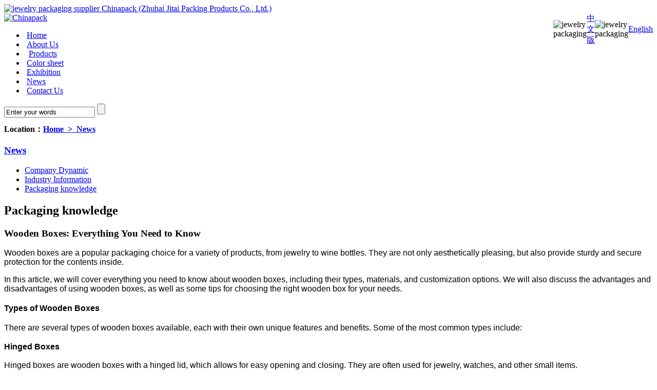

--- FILE ---
content_type: text/html
request_url: https://www.jewelrypackagings.com/News/Packaging_knowledge/Wooden%20Boxes%20Need%20to%20Know.html
body_size: 5878
content:
<!DOCTYPE html PUBLIC "-//W3C//DTD XHTML 1.0 Transitional//EN" "http://www.w3.org/TR/xhtml1/DTD/xhtml1-transitional.dtd">
<html xmlns="http://www.w3.org/1999/xhtml">
<head>
<!-- Google Tag Manager -->
<script>(function(w,d,s,l,i){w[l]=w[l]||[];w[l].push({'gtm.start':
new Date().getTime(),event:'gtm.js'});var f=d.getElementsByTagName(s)[0],
j=d.createElement(s),dl=l!='dataLayer'?'&l='+l:'';j.async=true;j.src=
'https://www.googletagmanager.com/gtm.js?id='+i+dl;f.parentNode.insertBefore(j,f);
})(window,document,'script','dataLayer','GTM-5XBKVSX');</script>
<!-- End Google Tag Manager -->
<!--STATUS OK-->
<script src="https://www.googleoptimize.com/optimize.js?id=OPT-N4T5Q2N"></script>
<!-- saved from url=(0013)about:internet -->
<meta name="renderer" content="webkit|ie-comp|ie-stand">
<meta http-equiv="content-language" content="en-us">
<meta http-equiv="X-UA-Compatible" content="IE=edge" />
<meta http-equiv="Content-Type" content="text/html; charset=utf-8" />
<meta name="p:domain_verify" content="4c1e6657fdfc56efd5ee547fafda14e9"/>
<title>Wooden Boxes: Everything You Need to Know|jewelry packaging|jewelry box|watch box|paper bags|pouch</title>
<meta name="keywords" content="wooden boxes, packaging, customization" />
<meta name="description" content="Wooden boxes are a popular packaging choice for a variety of products. This article covers everything you need to know about wooden boxes, including their types, materials, customization options, advantages and disadvantages, and tips for ch'/}" />
<meta name="author" content="Chinapack Packaging Co.,Ltd" />
<link href="https://www.jewelrypackagings.com/askin/style/global.css" rel="stylesheet" type="text/css" />
<link href="https://www.jewelrypackagings.com/askin/style/main.css" rel="stylesheet" type="text/css"/>
<link rel="dns-prefetch" href="//googleads.g.doubleclick.net" />
<link rel="dns-prefetch" href="//www.google-analytics.com" />
<link rel="dns-prefetch" href="//www.google.com" />
<link rel="dns-prefetch" href="https://www.youtube.com " />
<link rel="canonical" href="https://www.jewelrypackagings.com/News/Packaging_knowledge/Wooden Boxes Need to Know.html">
<script type="text/javascript" src="https://www.jewelrypackagings.com/askin/style/jquery-1.11.1.min.js"></script>
<!-- GA code -->
<script type="text/javascript" src="https://www.jewelrypackagings.com/askin/style/slideshow.js"></script>
<script type="text/javascript" src="https://www.jewelrypackagings.com/askin/style/jquery.SuperSlide.2.1.js"></script>
<script type="text/javascript">if(window.location.toString().indexOf('pref=padindex') != -1){}else{if(/AppleWebKit.*Mobile/i.test(navigator.userAgent) || (/MIDP|SymbianOS|NOKIA|SAMSUNG|LG|NEC|TCL|Alcatel|BIRD|DBTEL|Dopod|PHILIPS|HAIER|LENOVO|MOT-|Nokia|SonyEricsson|SIE-|Amoi|ZTE/.test(navigator.userAgent))){if(window.location.href.indexOf("?mobile")<0){try{if(/Android|Windows Phone|webOS|iPhone|iPod|BlackBerry/i.test(navigator.userAgent)){window.location.href="https://www.jewelrypackagings.com/m/view.php?aid=2553";}else if(/iPad/i.test(navigator.userAgent)){}else{}}catch(e){}}}}</script>
<!-- Global site tag (gtag.js) - Google Analytics -->
<script async src="https://www.googletagmanager.com/gtag/js?id=G-DVJ0Z4M5J1"></script>
<script>
  window.dataLayer = window.dataLayer || [];
  function gtag(){dataLayer.push(arguments);}
  gtag('js', new Date());

  gtag('config', 'G-DVJ0Z4M5J1');
</script>
</head>

<body>
<!-- Google Tag Manager (noscript) -->
<noscript><iframe src="https://www.googletagmanager.com/ns.html?id=GTM-5XBKVSX"
height="0" width="0" style="display:none;visibility:hidden"></iframe></noscript>
<!-- End Google Tag Manager (noscript) -->
<!--header start-->
<span itemscope itemtype="http://schema.org/Product">
<div class="header w-1160">
  <div class="top-box">
    <div class="w-1160 top-center">
      <div class="logo"> <a href="https://www.jewelrypackagings.com"> <img itemprop="image" src="https://www.jewelrypackagings.com/askin/images/logo.png" width="120" height="90" title="jewelry packaging supplier" alt="jewelry packaging supplier"/> <span itemprop="name"> Chinapack (Zhuhai Jitai Packing Products Co., Ltd.) </span> </a> </div>
      <div class="top_language">
        <table width="180" border="0" align="right" cellpadding="0" cellspacing="0">
          <tr>
            <td align="left" valign="middle"><img src="https://www.jewelrypackagings.com/askin/images/ch.jpg" alt="jewelry packaging" width="21" height="14" /></td>
            <td align="left" valign="middle"><a href="#">中文版</a></td>
            <td align="left" valign="middle"><img src="https://www.jewelrypackagings.com/askin/images/en.jpg" alt="jewelry packaging" width="21" height="14" /></td>
            <td align="left" valign="middle"><a href="https://www.jewelrypackagings.com">English</a></td>
          </tr>
        </table>
      </div>
    </div>
  </div>
  <div class="nav-box">
    <div class="w-1160"> <a href="./" class="flow-logo"><img src="https://www.jewelrypackagings.com/askin/images/logo.png" width="120" height="90" title="Chinapack" alt="Chinapack"/></a>
      <ul class="nav">
        <li> <em> </em><a href="https://www.jewelrypackagings.com" target='_self'><span>Home</span></a> </li>
        <li> <em> </em><a href="/About_Us/" target='_self'><span>About Us</span></a>  <i> </i>
          <div class="son-nav1">
            <ul>
            </ul>
          </div>    
        </li>
        <li> <em> </em> <a href="/Products/" target='_self'><span>Products</span></a> <i> </i>
          <div class="son-nav">
            <ul>
            </ul>
          </div>
        </li>
        <li> <em> </em><a href="/colorsheet/" target='_self'><span>Color sheet</span></a> </li>
        <li> <em> </em><a href="/Exhibition/" target='_self'><span>Exhibition</span></a> </li>
        <li> <em> </em><a href="/News/" target='_self'><span>News</span></a> <i> </i>
          <div class="son-nav2">
            <ul>
            </ul>
          </div>
        </li>
        <li> <em> </em><a href="/Contact_Us/" target='_self'><span>Contact Us</span></a> </li>
      </ul>
      <div class="search">
        <form action="https://www.jewelrypackagings.com/nikuplus/search.php" accept-charset="utf-8" class="search_box" method="get">
          <input type="hidden" name="ids" value="3"/>
          <input name="q" type="text" value="Enter your words" onFocus="if(this.value == 'Enter your words'){this.value = '';}" onBlur="if(this.value == ''){this.value = 'Enter your words';}" class="search-input"/>
          <input type="submit" class="search-btn" value=""/>
        </form>
      </div>
      <div class="clear"></div>
    </div>
  </div>
</div>
<div class="subnav" style="display:none;"> 
  <li id='s15'><a href='/Jewelry_box/' target='_self' title='Jewelry box'>Jewelry box</a></li>
  
  <li id='s15'><a href='/Watch_box/' target='_self' title='Watch box'>Watch box</a></li>
  
  <li id='s15'><a href='/Paper_bag/' target='_self' title='Paper bag'>Paper bag</a></li>
  
  <li id='s15'><a href='/Pouches/' target='_self' title='Pouches'>Pouches</a></li>
  
  <li id='s15'><a href='/Jewelry_tags/' target='_self' title='jewelry tags'>jewelry tags</a></li>
  
  <li id='s15'><a href='/Jewelry_display/' target='_self' title='Jewelry display'>Jewelry display</a></li>
   </div>
<script type="text/javascript" src="https://www.jewelrypackagings.com/askin/style/common.js"></script>
<script>
$(function(){
	var navHtml=$(".subnav").html();
	$(".son-nav ul").html(navHtml);
	})
</script>
 <div class="subnav1" style="display:none;"> 
  <li id='s15'><a href='/About_Us/Company_profile/' target='_self' title='Company profile'>Company profile</a></li>
  
  <li id='s15'><a href='/About_Us/Enterprise_culture/' target='_self' title='Enterprise culture'>Enterprise culture</a></li>
  
  <li id='s15'><a href='/About_Us/Certification/' target='_self' title='Certification'>Certification</a></li>
  
  <li id='s15'><a href='/About_Us/Company_view/' target='_self' title='Environmental sustainability'>Environmental sustainability</a></li>
  
  <li id='s15'><a href='/About_Us/Social_responsibility/' target='_self' title='Social responsibility'>Social responsibility</a></li>
  
  <li id='s15'><a href='/About_Us/Social_impact/' target='_self' title='Social impact'>Social impact</a></li>
  
  <li id='s15'><a href='/About_Us/History/' target='_self' title='History'>History</a></li>
  
  <li id='s15'><a href='/About_Us/Careers/' target='_self' title='Careers'>Careers</a></li>
   </div>
 <script type="text/javascript" src="https://www.jewelrypackagings.com/askin/style/common1.js"></script>
 <script>
$(function(){
	var navHtml=$(".subnav1").html();
	$(".son-nav1 ul").html(navHtml);
	})
</script>
 <div class="subnav2" style="display:none;"> 
  <li id='s15'><a href='/News/Company_Dynamic/' target='_self' title='Company Dynamic'>Company Dynamic</a></li>
  
  <li id='s15'><a href='/News/Industry_Information/' target='_self' title='Industry Information'>Industry Information</a></li>
  
  <li id='s15'><a href='/News/Packaging_knowledge/' target='_self' title='Packaging knowledge'>Packaging knowledge</a></li>
   </div>
 <script type="text/javascript" src="https://www.jewelrypackagings.com/askin/style/common2.js"></script>
 <script>
$(function(){
	var navHtml=$(".subnav2").html();
	$(".son-nav2 ul").html(navHtml);
	})
</script>
<!--header end-->

<!--header end-->
<!-- fixed nav end -->
<!--bread start-->
<!--bread end-->
<div class="nybanner ww1160" style="background:url(https://www.jewelrypackagings.com/askin/images/news.jpg) center bottom no-repeat;"></div>
<div class="contain ww1160">
  <div class="nyline">
    <div class="nytopli"><h2 style="font-size:16px">Location：<a href="/">Home  >   News</h2></div>
  </div>
  <div class="nav_content">
    <!--左边-->
    <input type="hidden" name="id" value="30" />
    <input type="hidden" name="idd" value="61" />
    <input type="hidden" name="f_1" value="6" />
    <input type="hidden" name="f_2" value="" />
    <input type="hidden" name="f_3" value="" />
    <input type="hidden" name="f_4" value="" />
    <div class="nyleft">
      <h3>News</h3>
      <div class="prolist">
        <ul>
          
          <li id='s30'>
            <div class="prox"><a href="/News/Company_Dynamic/" target="_self" title="Company Dynamic">Company Dynamic</a></div>
          </li>
          
          <li id='s30'>
            <div class="prox"><a href="/News/Industry_Information/" target="_self" title="Industry Information">Industry Information</a></div>
          </li>
          
          <li id='s30'>
            <div class="prox"><a href="/News/Packaging_knowledge/" target="_self" title="Packaging knowledge">Packaging knowledge</a></div>
          </li>
          
        </ul>
      </div>
    </div>
    <script type="text/javascript" src="https://www.jewelrypackagings.com/askin/style/leftnav.js"></script>
    <!--左边结束 右边开始-->
    <div class="nyrg">
      <h2><span>Packaging knowledge</span></h2>
      <div class="newsbox3">
        <h3>Wooden Boxes: Everything You Need to Know</h3>
        <div class="shijian"><span></span><span></span></div>
        <div class="newcon"><p><span style="font-family: arial, helvetica, sans-serif; font-size: 16px;">Wooden boxes are a popular packaging choice for a variety of products, from jewelry to wine bottles. They are not only aesthetically pleasing, but also provide sturdy and secure protection for the contents inside.</span></p><p><span style="font-family: arial, helvetica, sans-serif; font-size: 16px;">In this article, we will cover everything you need to know about wooden boxes, including their types, materials, and customization options. We will also discuss the advantages and disadvantages of using wooden boxes, as well as some tips for choosing the right wooden box for your needs.</span></p><h2><span style="font-family: arial, helvetica, sans-serif; font-size: 16px;">Types of Wooden Boxes</span></h2><p><span style="font-family: arial, helvetica, sans-serif; font-size: 16px;">There are several types of wooden boxes available, each with their own unique features and benefits. Some of the most common types include:</span></p><h3><span style="font-family: arial, helvetica, sans-serif; font-size: 16px;">Hinged Boxes</span></h3><p><span style="font-family: arial, helvetica, sans-serif; font-size: 16px;">Hinged boxes are wooden boxes with a hinged lid, which allows for easy opening and closing. They are often used for jewelry, watches, and other small items.</span></p><h3><span style="font-family: arial, helvetica, sans-serif; font-size: 16px;">Sliding Lid Boxes</span></h3><p><span style="font-family: arial, helvetica, sans-serif; font-size: 16px;">Sliding lid boxes are wooden boxes with a lid that slides off to open. They are often used for pens, pencils, and other writing instruments.</span></p><h3><span style="font-family: arial, helvetica, sans-serif; font-size: 16px;">Lift-Off Lid Boxes</span></h3><p><span style="font-family: arial, helvetica, sans-serif; font-size: 16px;">Lift-off lid boxes are wooden boxes with a separate lid that lifts off completely. They are often used for larger items, such as wine bottles or books.</span></p><h2><span style="font-family: arial, helvetica, sans-serif; font-size: 16px;">Materials</span></h2><p><span style="font-family: arial, helvetica, sans-serif; font-size: 16px;">Wooden boxes can be made from a variety of different woods, including oak, pine, and cedar. The type of wood used will depend on the desired look and feel of the box, as well as its intended use.</span></p><h2><span style="font-family: arial, helvetica, sans-serif; font-size: 16px;">Customization Options</span></h2><p><span style="font-family: arial, helvetica, sans-serif; font-size: 16px;">Wooden boxes can be customized in a variety of ways, including engraving, embossing, and screen printing. These customization options allow you to add your own personal touch to the box, and make it stand out from the rest.</span></p><h2><span style="font-family: arial, helvetica, sans-serif; font-size: 16px;">Advantages and Disadvantages</span></h2><p><span style="font-family: arial, helvetica, sans-serif; font-size: 16px;">There are several advantages to using wooden boxes, including their durability, eco-friendliness, and aesthetic appeal. However, there are also some disadvantages to consider, such as their weight and cost.</span></p><h2><span style="font-family: arial, helvetica, sans-serif; font-size: 16px;">Choosing the Right Wooden Box</span></h2><p><span style="font-family: arial, helvetica, sans-serif; font-size: 16px;">When choosing a wooden box, it is important to consider the intended use of the box, as well as your own personal style and preferences. Some key factors to consider include the size and shape of the box, the type of wood used, and any customization options that are available.</span></p><p><span style="font-family: arial, helvetica, sans-serif; font-size: 16px;">In conclusion, wooden boxes are an excellent packaging choice for a wide range of products. With their durability, eco-friendliness, and aesthetic appeal, they are sure to impress your customers and protect your products at the same time.</span></p><p><br/></p> </div>
      </div>
      <div class="newsnt"> Prev： <a href='/News/Packaging_knowledge/Discover Exciting Jewelry Boxes.html'>Discover the Most Exciting Jewelry Boxes</a> <br>
        Next： <a href='/News/Packaging_knowledge/Importance of Jewelry Packagings.html'>The Importance of High-Quality Jewelry Packagings</a> </div>
    </div>
  </div>
</div>
<div class="footer-copy-bg">
  <div class="w-1160 copyright">
    <div class="copy-left">Copyright &copy; 1996-2024 Jitai Packing Reserved    links:   <a href='https://www.pouchbagsupplier.com' target='_blank'>bag supplier</a>     <a href='https://jewelrypackagingsupplier.com/' target='_blank'>jewelry packaging supplier</a>   
    </div>
    <div class="footer-icon"> <a class="footer-icon-you" href="https://youtu.be/UkeZR1uyJzY" target="_blank"> </a> <a class="footer-icon-face" href="https://www.facebook.com/jewelrypackagings" target="_blank"> </a> <a class="footer-icon-yahoo" href="mailto:info@chinapacksupplier.com" target="_blank"> </a> <a class="footer-icon-twitter" href="" target="_blank"> </a> <a class="footer-icon-linkedin" href="https://www.linkedin.com/company/jewelrypackagings/" target="_blank"> </a></div>
  </div>
  <h2 style="display:none">jewelry packaging</h2>
</div>
<div class="clear"></div>
<div class="service_box">
  <ul class="tab_nav">
    <li><a href="#"><i class="icon icon_1"></i>Skype</a></li>
    <li><a href="#"><i class="icon icon_3"></i></a></li>
  </ul>
  <div class="tab_content">
    <div class="tab_plan">
      <p class='fs14'>Whatsapp<Br/>
        <a target='_blank' href='https://api.whatsapp.com/send?phone=8613380616965'><img alt="jewelry packaging" src='https://www.jewelrypackagings.com/askin/images/whatsapp_tb.jpg'></a></p>
      <p class='fs14'>email:<Br/>
        <a target='_blank' href='mailto:info@chinapacksupplier.com' onclick='return skypeCheck();'><img alt="jewelry packaging" src='https://www.jewelrypackagings.com/askin/images/email_tb.jpg'></a></p>
      <p class='fs14'>Skype:<Br/>
        <a target='_blank' href='skype:david.xu1989?chat' onclick='return skypeCheck();'><img alt="jewelry packaging" src='https://www.jewelrypackagings.com/askin/images/skpye_tb.jpg'></a></p>
      <p class='fs14'>Sales:<Br/>
        <a target='_blank' href='skype:?chat' onclick='return skypeCheck();'><img alt="jewelry packaging" src='https://www.jewelrypackagings.com/askin/images/skpye_tb.jpg'></a></p>
      <p class="mt10">Hours:<br />
        9:00-18:00<br />
      </p>
    </div>
    <div class="tab_plan" style="display: none;"><img src="https://www.jewelrypackagings.com/askin/images/code.jpg" alt="Official micro-channel self-service customer service" width="130" height="130">
      <p>Follow us</p>
    </div>
  </div>
</div>
<script type="text/javascript">
$(".service_box .tab_nav li").hover(function(){
	var i=$(this).index();
	$(this).addClass("active").siblings().removeClass("active");
	$(".service_box .tab_plan:eq("+i+")").show().siblings().hide();
});
$(function(){
	var t;
	$(".service_box").hover(function(){
		$(".service_box").animate({right:0},300)
		clearTimeout(t);
	},function(){
		t=setTimeout(function(e){
			$(".service_box").animate({right:"-146px"},300);
			$(".service_box").find(".tab_nav li").removeClass("active");
		},1000);
	});
});
var isTransition=true;
$(".m_logo").hover(function(){
	var r=0;
	if(isTransition){
		animateTime = setInterval(function(){
			if (r>=153){
				clearInterval(animateTime);
				isTransition=true;
			}else{
				isTransition=false;
				r++;
				$(".m_logo a").attr("style","-webkit-mask:-webkit-gradient(radial, 45 25, "+r+", 45 25, "+(r+15)+", from(rgb(0, 0, 0)), color-stop(0.5, rgba(0, 0, 0, 0.2)), to(rgb(0, 0, 0)));")
			};
		},5);
	}
},function(){
	return;
});
</script>
<!--在线客服 End-->
<div style="display:none"><script charset="UTF-8" id="LA_COLLECT" src="//sdk.51.la/js-sdk-pro.min.js"></script>
<script>LA.init({id: "JhJ9WJC5UAdR9rGb",ck: "JhJ9WJC5UAdR9rGb"})</script>  </div>

</body>
</html>